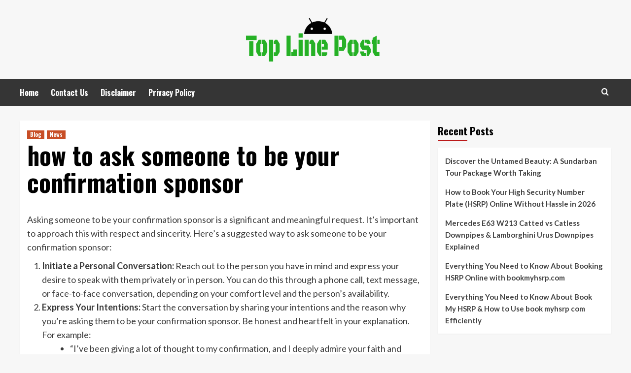

--- FILE ---
content_type: text/html; charset=UTF-8
request_url: https://toplinepost.com/how-to-ask-someone-to-be-your-confirmation-sponsor/
body_size: 15502
content:
<!doctype html>
<html dir="ltr" lang="en-GB" prefix="og: https://ogp.me/ns#">
<head>
    <meta charset="UTF-8">
    <meta name="viewport" content="width=device-width, initial-scale=1">
    <link rel="profile" href="http://gmpg.org/xfn/11">

    <title>how to ask someone to be your confirmation sponsor - Top line Post</title>
	<style>img:is([sizes="auto" i], [sizes^="auto," i]) { contain-intrinsic-size: 3000px 1500px }</style>
	
		<!-- All in One SEO 4.8.7.2 - aioseo.com -->
	<meta name="description" content="Asking someone to be your confirmation sponsor is a significant and meaningful request. It&#039;s important to approach this with respect and sincerity. Here&#039;s a suggested way to ask someone to be your confirmation sponsor: Initiate a Personal Conversation: Reach out to the person you have in mind and express your desire to speak with them" />
	<meta name="robots" content="max-image-preview:large" />
	<meta name="author" content="Admin"/>
	<link rel="canonical" href="https://toplinepost.com/how-to-ask-someone-to-be-your-confirmation-sponsor/" />
	<meta name="generator" content="All in One SEO (AIOSEO) 4.8.7.2" />

		<meta name="google-site-verification" content="9eZffEN1xsfQQObtenCOH_69Bzp76LtFw84D47MPvUY" />
		<meta property="og:locale" content="en_GB" />
		<meta property="og:site_name" content="Top line Post - Tech news, reviews and analysis of computing, enterprise IT, cybersecurity, mobile technology, cloud computing, tech industry trends" />
		<meta property="og:type" content="article" />
		<meta property="og:title" content="how to ask someone to be your confirmation sponsor - Top line Post" />
		<meta property="og:description" content="Asking someone to be your confirmation sponsor is a significant and meaningful request. It&#039;s important to approach this with respect and sincerity. Here&#039;s a suggested way to ask someone to be your confirmation sponsor: Initiate a Personal Conversation: Reach out to the person you have in mind and express your desire to speak with them" />
		<meta property="og:url" content="https://toplinepost.com/how-to-ask-someone-to-be-your-confirmation-sponsor/" />
		<meta property="og:image" content="https://toplinepost.com/wp-content/uploads/2023/08/top.png" />
		<meta property="og:image:secure_url" content="https://toplinepost.com/wp-content/uploads/2023/08/top.png" />
		<meta property="article:published_time" content="2023-08-04T11:15:00+00:00" />
		<meta property="article:modified_time" content="2023-09-24T11:37:29+00:00" />
		<meta name="twitter:card" content="summary_large_image" />
		<meta name="twitter:title" content="how to ask someone to be your confirmation sponsor - Top line Post" />
		<meta name="twitter:description" content="Asking someone to be your confirmation sponsor is a significant and meaningful request. It&#039;s important to approach this with respect and sincerity. Here&#039;s a suggested way to ask someone to be your confirmation sponsor: Initiate a Personal Conversation: Reach out to the person you have in mind and express your desire to speak with them" />
		<meta name="twitter:image" content="https://toplinepost.com/wp-content/uploads/2023/08/top.png" />
		<script type="application/ld+json" class="aioseo-schema">
			{"@context":"https:\/\/schema.org","@graph":[{"@type":"BlogPosting","@id":"https:\/\/toplinepost.com\/how-to-ask-someone-to-be-your-confirmation-sponsor\/#blogposting","name":"how to ask someone to be your confirmation sponsor - Top line Post","headline":"how to ask someone to be your confirmation sponsor","author":{"@id":"https:\/\/toplinepost.com\/author\/toplinepost-com\/#author"},"publisher":{"@id":"https:\/\/toplinepost.com\/#organization"},"image":{"@type":"ImageObject","url":"https:\/\/toplinepost.com\/wp-content\/uploads\/2023\/08\/top.png","@id":"https:\/\/toplinepost.com\/#articleImage","width":300,"height":100},"datePublished":"2023-08-04T12:15:00+01:00","dateModified":"2023-09-24T12:37:29+01:00","inLanguage":"en-GB","mainEntityOfPage":{"@id":"https:\/\/toplinepost.com\/how-to-ask-someone-to-be-your-confirmation-sponsor\/#webpage"},"isPartOf":{"@id":"https:\/\/toplinepost.com\/how-to-ask-someone-to-be-your-confirmation-sponsor\/#webpage"},"articleSection":"Blog, News, how to ask someone to be your confirmation sponsor"},{"@type":"BreadcrumbList","@id":"https:\/\/toplinepost.com\/how-to-ask-someone-to-be-your-confirmation-sponsor\/#breadcrumblist","itemListElement":[{"@type":"ListItem","@id":"https:\/\/toplinepost.com#listItem","position":1,"name":"Home","item":"https:\/\/toplinepost.com","nextItem":{"@type":"ListItem","@id":"https:\/\/toplinepost.com\/category\/blog\/#listItem","name":"Blog"}},{"@type":"ListItem","@id":"https:\/\/toplinepost.com\/category\/blog\/#listItem","position":2,"name":"Blog","item":"https:\/\/toplinepost.com\/category\/blog\/","nextItem":{"@type":"ListItem","@id":"https:\/\/toplinepost.com\/how-to-ask-someone-to-be-your-confirmation-sponsor\/#listItem","name":"how to ask someone to be your confirmation sponsor"},"previousItem":{"@type":"ListItem","@id":"https:\/\/toplinepost.com#listItem","name":"Home"}},{"@type":"ListItem","@id":"https:\/\/toplinepost.com\/how-to-ask-someone-to-be-your-confirmation-sponsor\/#listItem","position":3,"name":"how to ask someone to be your confirmation sponsor","previousItem":{"@type":"ListItem","@id":"https:\/\/toplinepost.com\/category\/blog\/#listItem","name":"Blog"}}]},{"@type":"Organization","@id":"https:\/\/toplinepost.com\/#organization","name":"toplinepost.com","description":"Tech news, reviews and analysis of computing, enterprise IT, cybersecurity, mobile technology, cloud computing, tech industry trends","url":"https:\/\/toplinepost.com\/","logo":{"@type":"ImageObject","url":"https:\/\/toplinepost.com\/wp-content\/uploads\/2023\/08\/top.png","@id":"https:\/\/toplinepost.com\/how-to-ask-someone-to-be-your-confirmation-sponsor\/#organizationLogo","width":300,"height":100},"image":{"@id":"https:\/\/toplinepost.com\/how-to-ask-someone-to-be-your-confirmation-sponsor\/#organizationLogo"}},{"@type":"Person","@id":"https:\/\/toplinepost.com\/author\/toplinepost-com\/#author","url":"https:\/\/toplinepost.com\/author\/toplinepost-com\/","name":"Admin","image":{"@type":"ImageObject","@id":"https:\/\/toplinepost.com\/how-to-ask-someone-to-be-your-confirmation-sponsor\/#authorImage","url":"https:\/\/secure.gravatar.com\/avatar\/7246a26c66519384d99cd4ad89b025b3143d82bf4d56ab6b5913976fd281cc1b?s=96&d=mm&r=g","width":96,"height":96,"caption":"Admin"}},{"@type":"WebPage","@id":"https:\/\/toplinepost.com\/how-to-ask-someone-to-be-your-confirmation-sponsor\/#webpage","url":"https:\/\/toplinepost.com\/how-to-ask-someone-to-be-your-confirmation-sponsor\/","name":"how to ask someone to be your confirmation sponsor - Top line Post","description":"Asking someone to be your confirmation sponsor is a significant and meaningful request. It's important to approach this with respect and sincerity. Here's a suggested way to ask someone to be your confirmation sponsor: Initiate a Personal Conversation: Reach out to the person you have in mind and express your desire to speak with them","inLanguage":"en-GB","isPartOf":{"@id":"https:\/\/toplinepost.com\/#website"},"breadcrumb":{"@id":"https:\/\/toplinepost.com\/how-to-ask-someone-to-be-your-confirmation-sponsor\/#breadcrumblist"},"author":{"@id":"https:\/\/toplinepost.com\/author\/toplinepost-com\/#author"},"creator":{"@id":"https:\/\/toplinepost.com\/author\/toplinepost-com\/#author"},"datePublished":"2023-08-04T12:15:00+01:00","dateModified":"2023-09-24T12:37:29+01:00"},{"@type":"WebSite","@id":"https:\/\/toplinepost.com\/#website","url":"https:\/\/toplinepost.com\/","name":"toplinepost.com","description":"Tech news, reviews and analysis of computing, enterprise IT, cybersecurity, mobile technology, cloud computing, tech industry trends","inLanguage":"en-GB","publisher":{"@id":"https:\/\/toplinepost.com\/#organization"}}]}
		</script>
		<!-- All in One SEO -->

<link rel='dns-prefetch' href='//fonts.googleapis.com' />
<link rel="alternate" type="application/rss+xml" title="Top line Post &raquo; Feed" href="https://toplinepost.com/feed/" />
<link rel="alternate" type="application/rss+xml" title="Top line Post &raquo; Comments Feed" href="https://toplinepost.com/comments/feed/" />
<link rel="alternate" type="application/rss+xml" title="Top line Post &raquo; how to ask someone to be your confirmation sponsor Comments Feed" href="https://toplinepost.com/how-to-ask-someone-to-be-your-confirmation-sponsor/feed/" />
<script type="text/javascript">
/* <![CDATA[ */
window._wpemojiSettings = {"baseUrl":"https:\/\/s.w.org\/images\/core\/emoji\/16.0.1\/72x72\/","ext":".png","svgUrl":"https:\/\/s.w.org\/images\/core\/emoji\/16.0.1\/svg\/","svgExt":".svg","source":{"concatemoji":"https:\/\/toplinepost.com\/wp-includes\/js\/wp-emoji-release.min.js?ver=6.8.3"}};
/*! This file is auto-generated */
!function(s,n){var o,i,e;function c(e){try{var t={supportTests:e,timestamp:(new Date).valueOf()};sessionStorage.setItem(o,JSON.stringify(t))}catch(e){}}function p(e,t,n){e.clearRect(0,0,e.canvas.width,e.canvas.height),e.fillText(t,0,0);var t=new Uint32Array(e.getImageData(0,0,e.canvas.width,e.canvas.height).data),a=(e.clearRect(0,0,e.canvas.width,e.canvas.height),e.fillText(n,0,0),new Uint32Array(e.getImageData(0,0,e.canvas.width,e.canvas.height).data));return t.every(function(e,t){return e===a[t]})}function u(e,t){e.clearRect(0,0,e.canvas.width,e.canvas.height),e.fillText(t,0,0);for(var n=e.getImageData(16,16,1,1),a=0;a<n.data.length;a++)if(0!==n.data[a])return!1;return!0}function f(e,t,n,a){switch(t){case"flag":return n(e,"\ud83c\udff3\ufe0f\u200d\u26a7\ufe0f","\ud83c\udff3\ufe0f\u200b\u26a7\ufe0f")?!1:!n(e,"\ud83c\udde8\ud83c\uddf6","\ud83c\udde8\u200b\ud83c\uddf6")&&!n(e,"\ud83c\udff4\udb40\udc67\udb40\udc62\udb40\udc65\udb40\udc6e\udb40\udc67\udb40\udc7f","\ud83c\udff4\u200b\udb40\udc67\u200b\udb40\udc62\u200b\udb40\udc65\u200b\udb40\udc6e\u200b\udb40\udc67\u200b\udb40\udc7f");case"emoji":return!a(e,"\ud83e\udedf")}return!1}function g(e,t,n,a){var r="undefined"!=typeof WorkerGlobalScope&&self instanceof WorkerGlobalScope?new OffscreenCanvas(300,150):s.createElement("canvas"),o=r.getContext("2d",{willReadFrequently:!0}),i=(o.textBaseline="top",o.font="600 32px Arial",{});return e.forEach(function(e){i[e]=t(o,e,n,a)}),i}function t(e){var t=s.createElement("script");t.src=e,t.defer=!0,s.head.appendChild(t)}"undefined"!=typeof Promise&&(o="wpEmojiSettingsSupports",i=["flag","emoji"],n.supports={everything:!0,everythingExceptFlag:!0},e=new Promise(function(e){s.addEventListener("DOMContentLoaded",e,{once:!0})}),new Promise(function(t){var n=function(){try{var e=JSON.parse(sessionStorage.getItem(o));if("object"==typeof e&&"number"==typeof e.timestamp&&(new Date).valueOf()<e.timestamp+604800&&"object"==typeof e.supportTests)return e.supportTests}catch(e){}return null}();if(!n){if("undefined"!=typeof Worker&&"undefined"!=typeof OffscreenCanvas&&"undefined"!=typeof URL&&URL.createObjectURL&&"undefined"!=typeof Blob)try{var e="postMessage("+g.toString()+"("+[JSON.stringify(i),f.toString(),p.toString(),u.toString()].join(",")+"));",a=new Blob([e],{type:"text/javascript"}),r=new Worker(URL.createObjectURL(a),{name:"wpTestEmojiSupports"});return void(r.onmessage=function(e){c(n=e.data),r.terminate(),t(n)})}catch(e){}c(n=g(i,f,p,u))}t(n)}).then(function(e){for(var t in e)n.supports[t]=e[t],n.supports.everything=n.supports.everything&&n.supports[t],"flag"!==t&&(n.supports.everythingExceptFlag=n.supports.everythingExceptFlag&&n.supports[t]);n.supports.everythingExceptFlag=n.supports.everythingExceptFlag&&!n.supports.flag,n.DOMReady=!1,n.readyCallback=function(){n.DOMReady=!0}}).then(function(){return e}).then(function(){var e;n.supports.everything||(n.readyCallback(),(e=n.source||{}).concatemoji?t(e.concatemoji):e.wpemoji&&e.twemoji&&(t(e.twemoji),t(e.wpemoji)))}))}((window,document),window._wpemojiSettings);
/* ]]> */
</script>

<style id='wp-emoji-styles-inline-css' type='text/css'>

	img.wp-smiley, img.emoji {
		display: inline !important;
		border: none !important;
		box-shadow: none !important;
		height: 1em !important;
		width: 1em !important;
		margin: 0 0.07em !important;
		vertical-align: -0.1em !important;
		background: none !important;
		padding: 0 !important;
	}
</style>
<link rel='stylesheet' id='wp-block-library-css' href='https://toplinepost.com/wp-includes/css/dist/block-library/style.min.css?ver=6.8.3' type='text/css' media='all' />
<style id='wp-block-library-theme-inline-css' type='text/css'>
.wp-block-audio :where(figcaption){color:#555;font-size:13px;text-align:center}.is-dark-theme .wp-block-audio :where(figcaption){color:#ffffffa6}.wp-block-audio{margin:0 0 1em}.wp-block-code{border:1px solid #ccc;border-radius:4px;font-family:Menlo,Consolas,monaco,monospace;padding:.8em 1em}.wp-block-embed :where(figcaption){color:#555;font-size:13px;text-align:center}.is-dark-theme .wp-block-embed :where(figcaption){color:#ffffffa6}.wp-block-embed{margin:0 0 1em}.blocks-gallery-caption{color:#555;font-size:13px;text-align:center}.is-dark-theme .blocks-gallery-caption{color:#ffffffa6}:root :where(.wp-block-image figcaption){color:#555;font-size:13px;text-align:center}.is-dark-theme :root :where(.wp-block-image figcaption){color:#ffffffa6}.wp-block-image{margin:0 0 1em}.wp-block-pullquote{border-bottom:4px solid;border-top:4px solid;color:currentColor;margin-bottom:1.75em}.wp-block-pullquote cite,.wp-block-pullquote footer,.wp-block-pullquote__citation{color:currentColor;font-size:.8125em;font-style:normal;text-transform:uppercase}.wp-block-quote{border-left:.25em solid;margin:0 0 1.75em;padding-left:1em}.wp-block-quote cite,.wp-block-quote footer{color:currentColor;font-size:.8125em;font-style:normal;position:relative}.wp-block-quote:where(.has-text-align-right){border-left:none;border-right:.25em solid;padding-left:0;padding-right:1em}.wp-block-quote:where(.has-text-align-center){border:none;padding-left:0}.wp-block-quote.is-large,.wp-block-quote.is-style-large,.wp-block-quote:where(.is-style-plain){border:none}.wp-block-search .wp-block-search__label{font-weight:700}.wp-block-search__button{border:1px solid #ccc;padding:.375em .625em}:where(.wp-block-group.has-background){padding:1.25em 2.375em}.wp-block-separator.has-css-opacity{opacity:.4}.wp-block-separator{border:none;border-bottom:2px solid;margin-left:auto;margin-right:auto}.wp-block-separator.has-alpha-channel-opacity{opacity:1}.wp-block-separator:not(.is-style-wide):not(.is-style-dots){width:100px}.wp-block-separator.has-background:not(.is-style-dots){border-bottom:none;height:1px}.wp-block-separator.has-background:not(.is-style-wide):not(.is-style-dots){height:2px}.wp-block-table{margin:0 0 1em}.wp-block-table td,.wp-block-table th{word-break:normal}.wp-block-table :where(figcaption){color:#555;font-size:13px;text-align:center}.is-dark-theme .wp-block-table :where(figcaption){color:#ffffffa6}.wp-block-video :where(figcaption){color:#555;font-size:13px;text-align:center}.is-dark-theme .wp-block-video :where(figcaption){color:#ffffffa6}.wp-block-video{margin:0 0 1em}:root :where(.wp-block-template-part.has-background){margin-bottom:0;margin-top:0;padding:1.25em 2.375em}
</style>
<style id='classic-theme-styles-inline-css' type='text/css'>
/*! This file is auto-generated */
.wp-block-button__link{color:#fff;background-color:#32373c;border-radius:9999px;box-shadow:none;text-decoration:none;padding:calc(.667em + 2px) calc(1.333em + 2px);font-size:1.125em}.wp-block-file__button{background:#32373c;color:#fff;text-decoration:none}
</style>
<style id='global-styles-inline-css' type='text/css'>
:root{--wp--preset--aspect-ratio--square: 1;--wp--preset--aspect-ratio--4-3: 4/3;--wp--preset--aspect-ratio--3-4: 3/4;--wp--preset--aspect-ratio--3-2: 3/2;--wp--preset--aspect-ratio--2-3: 2/3;--wp--preset--aspect-ratio--16-9: 16/9;--wp--preset--aspect-ratio--9-16: 9/16;--wp--preset--color--black: #000000;--wp--preset--color--cyan-bluish-gray: #abb8c3;--wp--preset--color--white: #ffffff;--wp--preset--color--pale-pink: #f78da7;--wp--preset--color--vivid-red: #cf2e2e;--wp--preset--color--luminous-vivid-orange: #ff6900;--wp--preset--color--luminous-vivid-amber: #fcb900;--wp--preset--color--light-green-cyan: #7bdcb5;--wp--preset--color--vivid-green-cyan: #00d084;--wp--preset--color--pale-cyan-blue: #8ed1fc;--wp--preset--color--vivid-cyan-blue: #0693e3;--wp--preset--color--vivid-purple: #9b51e0;--wp--preset--gradient--vivid-cyan-blue-to-vivid-purple: linear-gradient(135deg,rgba(6,147,227,1) 0%,rgb(155,81,224) 100%);--wp--preset--gradient--light-green-cyan-to-vivid-green-cyan: linear-gradient(135deg,rgb(122,220,180) 0%,rgb(0,208,130) 100%);--wp--preset--gradient--luminous-vivid-amber-to-luminous-vivid-orange: linear-gradient(135deg,rgba(252,185,0,1) 0%,rgba(255,105,0,1) 100%);--wp--preset--gradient--luminous-vivid-orange-to-vivid-red: linear-gradient(135deg,rgba(255,105,0,1) 0%,rgb(207,46,46) 100%);--wp--preset--gradient--very-light-gray-to-cyan-bluish-gray: linear-gradient(135deg,rgb(238,238,238) 0%,rgb(169,184,195) 100%);--wp--preset--gradient--cool-to-warm-spectrum: linear-gradient(135deg,rgb(74,234,220) 0%,rgb(151,120,209) 20%,rgb(207,42,186) 40%,rgb(238,44,130) 60%,rgb(251,105,98) 80%,rgb(254,248,76) 100%);--wp--preset--gradient--blush-light-purple: linear-gradient(135deg,rgb(255,206,236) 0%,rgb(152,150,240) 100%);--wp--preset--gradient--blush-bordeaux: linear-gradient(135deg,rgb(254,205,165) 0%,rgb(254,45,45) 50%,rgb(107,0,62) 100%);--wp--preset--gradient--luminous-dusk: linear-gradient(135deg,rgb(255,203,112) 0%,rgb(199,81,192) 50%,rgb(65,88,208) 100%);--wp--preset--gradient--pale-ocean: linear-gradient(135deg,rgb(255,245,203) 0%,rgb(182,227,212) 50%,rgb(51,167,181) 100%);--wp--preset--gradient--electric-grass: linear-gradient(135deg,rgb(202,248,128) 0%,rgb(113,206,126) 100%);--wp--preset--gradient--midnight: linear-gradient(135deg,rgb(2,3,129) 0%,rgb(40,116,252) 100%);--wp--preset--font-size--small: 13px;--wp--preset--font-size--medium: 20px;--wp--preset--font-size--large: 36px;--wp--preset--font-size--x-large: 42px;--wp--preset--spacing--20: 0.44rem;--wp--preset--spacing--30: 0.67rem;--wp--preset--spacing--40: 1rem;--wp--preset--spacing--50: 1.5rem;--wp--preset--spacing--60: 2.25rem;--wp--preset--spacing--70: 3.38rem;--wp--preset--spacing--80: 5.06rem;--wp--preset--shadow--natural: 6px 6px 9px rgba(0, 0, 0, 0.2);--wp--preset--shadow--deep: 12px 12px 50px rgba(0, 0, 0, 0.4);--wp--preset--shadow--sharp: 6px 6px 0px rgba(0, 0, 0, 0.2);--wp--preset--shadow--outlined: 6px 6px 0px -3px rgba(255, 255, 255, 1), 6px 6px rgba(0, 0, 0, 1);--wp--preset--shadow--crisp: 6px 6px 0px rgba(0, 0, 0, 1);}:root :where(.is-layout-flow) > :first-child{margin-block-start: 0;}:root :where(.is-layout-flow) > :last-child{margin-block-end: 0;}:root :where(.is-layout-flow) > *{margin-block-start: 24px;margin-block-end: 0;}:root :where(.is-layout-constrained) > :first-child{margin-block-start: 0;}:root :where(.is-layout-constrained) > :last-child{margin-block-end: 0;}:root :where(.is-layout-constrained) > *{margin-block-start: 24px;margin-block-end: 0;}:root :where(.is-layout-flex){gap: 24px;}:root :where(.is-layout-grid){gap: 24px;}body .is-layout-flex{display: flex;}.is-layout-flex{flex-wrap: wrap;align-items: center;}.is-layout-flex > :is(*, div){margin: 0;}body .is-layout-grid{display: grid;}.is-layout-grid > :is(*, div){margin: 0;}.has-black-color{color: var(--wp--preset--color--black) !important;}.has-cyan-bluish-gray-color{color: var(--wp--preset--color--cyan-bluish-gray) !important;}.has-white-color{color: var(--wp--preset--color--white) !important;}.has-pale-pink-color{color: var(--wp--preset--color--pale-pink) !important;}.has-vivid-red-color{color: var(--wp--preset--color--vivid-red) !important;}.has-luminous-vivid-orange-color{color: var(--wp--preset--color--luminous-vivid-orange) !important;}.has-luminous-vivid-amber-color{color: var(--wp--preset--color--luminous-vivid-amber) !important;}.has-light-green-cyan-color{color: var(--wp--preset--color--light-green-cyan) !important;}.has-vivid-green-cyan-color{color: var(--wp--preset--color--vivid-green-cyan) !important;}.has-pale-cyan-blue-color{color: var(--wp--preset--color--pale-cyan-blue) !important;}.has-vivid-cyan-blue-color{color: var(--wp--preset--color--vivid-cyan-blue) !important;}.has-vivid-purple-color{color: var(--wp--preset--color--vivid-purple) !important;}.has-black-background-color{background-color: var(--wp--preset--color--black) !important;}.has-cyan-bluish-gray-background-color{background-color: var(--wp--preset--color--cyan-bluish-gray) !important;}.has-white-background-color{background-color: var(--wp--preset--color--white) !important;}.has-pale-pink-background-color{background-color: var(--wp--preset--color--pale-pink) !important;}.has-vivid-red-background-color{background-color: var(--wp--preset--color--vivid-red) !important;}.has-luminous-vivid-orange-background-color{background-color: var(--wp--preset--color--luminous-vivid-orange) !important;}.has-luminous-vivid-amber-background-color{background-color: var(--wp--preset--color--luminous-vivid-amber) !important;}.has-light-green-cyan-background-color{background-color: var(--wp--preset--color--light-green-cyan) !important;}.has-vivid-green-cyan-background-color{background-color: var(--wp--preset--color--vivid-green-cyan) !important;}.has-pale-cyan-blue-background-color{background-color: var(--wp--preset--color--pale-cyan-blue) !important;}.has-vivid-cyan-blue-background-color{background-color: var(--wp--preset--color--vivid-cyan-blue) !important;}.has-vivid-purple-background-color{background-color: var(--wp--preset--color--vivid-purple) !important;}.has-black-border-color{border-color: var(--wp--preset--color--black) !important;}.has-cyan-bluish-gray-border-color{border-color: var(--wp--preset--color--cyan-bluish-gray) !important;}.has-white-border-color{border-color: var(--wp--preset--color--white) !important;}.has-pale-pink-border-color{border-color: var(--wp--preset--color--pale-pink) !important;}.has-vivid-red-border-color{border-color: var(--wp--preset--color--vivid-red) !important;}.has-luminous-vivid-orange-border-color{border-color: var(--wp--preset--color--luminous-vivid-orange) !important;}.has-luminous-vivid-amber-border-color{border-color: var(--wp--preset--color--luminous-vivid-amber) !important;}.has-light-green-cyan-border-color{border-color: var(--wp--preset--color--light-green-cyan) !important;}.has-vivid-green-cyan-border-color{border-color: var(--wp--preset--color--vivid-green-cyan) !important;}.has-pale-cyan-blue-border-color{border-color: var(--wp--preset--color--pale-cyan-blue) !important;}.has-vivid-cyan-blue-border-color{border-color: var(--wp--preset--color--vivid-cyan-blue) !important;}.has-vivid-purple-border-color{border-color: var(--wp--preset--color--vivid-purple) !important;}.has-vivid-cyan-blue-to-vivid-purple-gradient-background{background: var(--wp--preset--gradient--vivid-cyan-blue-to-vivid-purple) !important;}.has-light-green-cyan-to-vivid-green-cyan-gradient-background{background: var(--wp--preset--gradient--light-green-cyan-to-vivid-green-cyan) !important;}.has-luminous-vivid-amber-to-luminous-vivid-orange-gradient-background{background: var(--wp--preset--gradient--luminous-vivid-amber-to-luminous-vivid-orange) !important;}.has-luminous-vivid-orange-to-vivid-red-gradient-background{background: var(--wp--preset--gradient--luminous-vivid-orange-to-vivid-red) !important;}.has-very-light-gray-to-cyan-bluish-gray-gradient-background{background: var(--wp--preset--gradient--very-light-gray-to-cyan-bluish-gray) !important;}.has-cool-to-warm-spectrum-gradient-background{background: var(--wp--preset--gradient--cool-to-warm-spectrum) !important;}.has-blush-light-purple-gradient-background{background: var(--wp--preset--gradient--blush-light-purple) !important;}.has-blush-bordeaux-gradient-background{background: var(--wp--preset--gradient--blush-bordeaux) !important;}.has-luminous-dusk-gradient-background{background: var(--wp--preset--gradient--luminous-dusk) !important;}.has-pale-ocean-gradient-background{background: var(--wp--preset--gradient--pale-ocean) !important;}.has-electric-grass-gradient-background{background: var(--wp--preset--gradient--electric-grass) !important;}.has-midnight-gradient-background{background: var(--wp--preset--gradient--midnight) !important;}.has-small-font-size{font-size: var(--wp--preset--font-size--small) !important;}.has-medium-font-size{font-size: var(--wp--preset--font-size--medium) !important;}.has-large-font-size{font-size: var(--wp--preset--font-size--large) !important;}.has-x-large-font-size{font-size: var(--wp--preset--font-size--x-large) !important;}
:root :where(.wp-block-pullquote){font-size: 1.5em;line-height: 1.6;}
</style>
<link rel='stylesheet' id='hardnews-google-fonts-css' href='https://fonts.googleapis.com/css?family=Oswald:300,400,700' type='text/css' media='all' />
<link rel='stylesheet' id='bootstrap-css' href='https://toplinepost.com/wp-content/themes/covernews/assets/bootstrap/css/bootstrap.min.css?ver=6.8.3' type='text/css' media='all' />
<link rel='stylesheet' id='covernews-style-css' href='https://toplinepost.com/wp-content/themes/covernews/style.css?ver=6.8.3' type='text/css' media='all' />
<link rel='stylesheet' id='hardnews-css' href='https://toplinepost.com/wp-content/themes/hardnews/style.css?ver=2.0.0' type='text/css' media='all' />
<link rel='stylesheet' id='covernews-icons-css' href='https://toplinepost.com/wp-content/themes/covernews/assets/icons/style.css?ver=6.8.3' type='text/css' media='all' />
<link rel='stylesheet' id='covernews-google-fonts-css' href='https://fonts.googleapis.com/css?family=Source%20Sans%20Pro:400,700|Lato:400,700&#038;subset=latin,latin-ext' type='text/css' media='all' />
<script type="text/javascript" src="https://toplinepost.com/wp-includes/js/jquery/jquery.min.js?ver=3.7.1" id="jquery-core-js"></script>
<script type="text/javascript" src="https://toplinepost.com/wp-includes/js/jquery/jquery-migrate.min.js?ver=3.4.1" id="jquery-migrate-js"></script>
<link rel="https://api.w.org/" href="https://toplinepost.com/wp-json/" /><link rel="alternate" title="JSON" type="application/json" href="https://toplinepost.com/wp-json/wp/v2/posts/158" /><link rel="EditURI" type="application/rsd+xml" title="RSD" href="https://toplinepost.com/xmlrpc.php?rsd" />
<meta name="generator" content="WordPress 6.8.3" />
<link rel='shortlink' href='https://toplinepost.com/?p=158' />
<link rel="alternate" title="oEmbed (JSON)" type="application/json+oembed" href="https://toplinepost.com/wp-json/oembed/1.0/embed?url=https%3A%2F%2Ftoplinepost.com%2Fhow-to-ask-someone-to-be-your-confirmation-sponsor%2F" />
<link rel="alternate" title="oEmbed (XML)" type="text/xml+oembed" href="https://toplinepost.com/wp-json/oembed/1.0/embed?url=https%3A%2F%2Ftoplinepost.com%2Fhow-to-ask-someone-to-be-your-confirmation-sponsor%2F&#038;format=xml" />
<link rel="pingback" href="https://toplinepost.com/xmlrpc.php">        <style type="text/css">
                        .site-title,
            .site-description {
                position: absolute;
                clip: rect(1px, 1px, 1px, 1px);
                display: none;
            }

                    @media (min-width: 768px){
            .elementor-default .elementor-section.elementor-section-full_width > .elementor-container,
            .elementor-page .elementor-section.elementor-section-full_width > .elementor-container,
            .elementor-default .elementor-section.elementor-section-boxed > .elementor-container,
            .elementor-page .elementor-section.elementor-section-boxed > .elementor-container {
                max-width: 730px;
            }
        }
        @media (min-width: 992px){
            .elementor-default .elementor-section.elementor-section-full_width > .elementor-container,
            .elementor-page .elementor-section.elementor-section-full_width > .elementor-container,
            .elementor-default .elementor-section.elementor-section-boxed > .elementor-container,
            .elementor-page .elementor-section.elementor-section-boxed > .elementor-container {
                max-width: 950px;
            }
        }
        @media only screen and (min-width: 1401px){
            .elementor-default .elementor-section.elementor-section-full_width > .elementor-container,
            .elementor-page .elementor-section.elementor-section-full_width > .elementor-container,
            .elementor-default .elementor-section.elementor-section-boxed > .elementor-container,
            .elementor-page .elementor-section.elementor-section-boxed > .elementor-container {
                max-width: 1180px;
            }
        }
        @media only screen and (min-width: 1200px) and (max-width: 1400px){
            .elementor-default .elementor-section.elementor-section-full_width > .elementor-container,
            .elementor-page .elementor-section.elementor-section-full_width > .elementor-container,
            .elementor-default .elementor-section.elementor-section-boxed > .elementor-container,
            .elementor-page .elementor-section.elementor-section-boxed > .elementor-container {
                max-width: 1160px;
            }
        }
        @media (min-width: 1680px){            
            .elementor-default .elementor-section.elementor-section-full_width > .elementor-container,
            .elementor-page .elementor-section.elementor-section-full_width > .elementor-container,
            .elementor-default .elementor-section.elementor-section-boxed > .elementor-container,
            .elementor-page .elementor-section.elementor-section-boxed > .elementor-container {
                max-width: 1580px;
            }
        }
        
        .align-content-left .elementor-section-stretched,
        .align-content-right .elementor-section-stretched {
            max-width: 100%;
            left: 0 !important;
        }


        </style>
        <link rel="icon" href="https://toplinepost.com/wp-content/uploads/2023/08/android-icon-150x150.png" sizes="32x32" />
<link rel="icon" href="https://toplinepost.com/wp-content/uploads/2023/08/android-icon.png" sizes="192x192" />
<link rel="apple-touch-icon" href="https://toplinepost.com/wp-content/uploads/2023/08/android-icon.png" />
<meta name="msapplication-TileImage" content="https://toplinepost.com/wp-content/uploads/2023/08/android-icon.png" />
</head>

<body class="wp-singular post-template-default single single-post postid-158 single-format-standard wp-custom-logo wp-embed-responsive wp-theme-covernews wp-child-theme-hardnews default-content-layout aft-sticky-sidebar default aft-main-banner-slider-editors-picks-trending single-content-mode-default header-image-default align-content-left aft-and">


<div id="page" class="site">
    <a class="skip-link screen-reader-text" href="#content">Skip to content</a>

<div class="header-layout-3">
<header id="masthead" class="site-header">
        <div class="masthead-banner " data-background="">
        <div class="container">
            <div class="row">
                <div class="col-md-12">
                    <div class="site-branding">
                        <a href="https://toplinepost.com/" class="custom-logo-link" rel="home"><img width="300" height="100" src="https://toplinepost.com/wp-content/uploads/2023/08/top.png" class="custom-logo" alt="Top line Post" decoding="async" /></a>                            <p class="site-title font-family-1">
                                <a href="https://toplinepost.com/"
                                   rel="home">Top line Post</a>
                            </p>
                        
                                                    <p class="site-description">Tech news, reviews and analysis of computing, enterprise IT, cybersecurity, mobile technology, cloud computing, tech industry trends</p>
                                            </div>
                </div>
                <div class="col-md-12">
                                    </div>
            </div>
        </div>
    </div>
    <nav id="site-navigation" class="main-navigation">
        <div class="container">
            <div class="row">
                <div class="kol-12">
                    <div class="navigation-container">



                        <span class="toggle-menu" aria-controls="primary-menu" aria-expanded="false">
                                <span class="screen-reader-text">Primary Menu</span>
                                 <i class="ham"></i>
                        </span>
                        <span class="af-mobile-site-title-wrap">
                            <a href="https://toplinepost.com/" class="custom-logo-link" rel="home"><img width="300" height="100" src="https://toplinepost.com/wp-content/uploads/2023/08/top.png" class="custom-logo" alt="Top line Post" decoding="async" /></a>                            <p class="site-title font-family-1">
                                <a href="https://toplinepost.com/"
                                   rel="home">Top line Post</a>
                            </p>
                        </span>
                        <div class="menu main-menu"><ul id="primary-menu" class="menu"><li id="menu-item-53" class="menu-item menu-item-type-custom menu-item-object-custom menu-item-home menu-item-53"><a href="http://toplinepost.com/">Home</a></li>
<li id="menu-item-54" class="menu-item menu-item-type-post_type menu-item-object-page menu-item-54"><a href="https://toplinepost.com/contact-us/">Contact Us</a></li>
<li id="menu-item-55" class="menu-item menu-item-type-post_type menu-item-object-page menu-item-55"><a href="https://toplinepost.com/disclaimer/">Disclaimer</a></li>
<li id="menu-item-56" class="menu-item menu-item-type-post_type menu-item-object-page menu-item-56"><a href="https://toplinepost.com/privacy-policy/">Privacy Policy</a></li>
</ul></div>
                        <div class="cart-search">

                            <div class="af-search-wrap">
                                <div class="search-overlay">
                                    <a href="#" title="Search" class="search-icon">
                                        <i class="fa fa-search"></i>
                                    </a>
                                    <div class="af-search-form">
                                        <form role="search" method="get" class="search-form" action="https://toplinepost.com/">
				<label>
					<span class="screen-reader-text">Search for:</span>
					<input type="search" class="search-field" placeholder="Search &hellip;" value="" name="s" />
				</label>
				<input type="submit" class="search-submit" value="Search" />
			</form>                                    </div>
                                </div>
                            </div>
                        </div>


                    </div>
                </div>
            </div>
        </div>
    </nav>
</header>


</div>



    <div id="content" class="container">
        <div class="section-block-upper row">
                <div id="primary" class="content-area">
                    <main id="main" class="site-main">

                                                    <article id="post-158" class="af-single-article post-158 post type-post status-publish format-standard hentry category-blog category-news tag-how-to-ask-someone-to-be-your-confirmation-sponsor">
                                <div class="entry-content-wrap">
                                    <header class="entry-header">

    <div class="header-details-wrapper">
        <div class="entry-header-details">
                            <div class="figure-categories figure-categories-bg">
                                        <ul class="cat-links"><li class="meta-category">
                             <a class="covernews-categories category-color-1" href="https://toplinepost.com/category/blog/" alt="View all posts in Blog"> 
                                 Blog
                             </a>
                        </li><li class="meta-category">
                             <a class="covernews-categories category-color-1" href="https://toplinepost.com/category/news/" alt="View all posts in News"> 
                                 News
                             </a>
                        </li></ul>                </div>
                        <h1 class="entry-title">how to ask someone to be your confirmation sponsor</h1>
            
                
        <span class="author-links">
           
                                     </span>
                        

                    </div>
    </div>

        <div class="aft-post-thumbnail-wrapper">    
            </div>
    </header><!-- .entry-header -->                                    

    <div class="entry-content">
        
<p>Asking someone to be your confirmation sponsor is a significant and meaningful request. It&#8217;s important to approach this with respect and sincerity. Here&#8217;s a suggested way to ask someone to be your confirmation sponsor:</p>



<ol class="wp-block-list">
<li><strong>Initiate a Personal Conversation:</strong> Reach out to the person you have in mind and express your desire to speak with them privately or in person. You can do this through a phone call, text message, or face-to-face conversation, depending on your comfort level and the person&#8217;s availability.</li>



<li><strong>Express Your Intentions:</strong> Start the conversation by sharing your intentions and the reason why you&#8217;re asking them to be your confirmation sponsor. Be honest and heartfelt in your explanation. For example:
<ul class="wp-block-list">
<li>&#8220;I&#8217;ve been giving a lot of thought to my confirmation, and I deeply admire your faith and values. I would be honored if you would consider being my sponsor.&#8221;</li>



<li>&#8220;Your commitment to your faith has been an inspiration to me, and I believe having you as my sponsor would be a blessing.&#8221;</li>
</ul>
</li>



<li><strong>Highlight Their Qualities:</strong> Mention specific qualities or experiences that make this person a suitable sponsor for you. It could be their strong faith, their involvement in the church community, or their guidance and support. For instance:
<ul class="wp-block-list">
<li>&#8220;I&#8217;ve always been impressed by your deep connection to the church and your willingness to help others. I believe you could guide me in my faith journey.&#8221;</li>



<li>&#8220;Your wisdom and experience in matters of faith make you an ideal sponsor for this important step in my life.&#8221;</li>
</ul>
</li>



<li><strong>Ask the Question:</strong> After explaining your reasons, make the formal request. You can say:
<ul class="wp-block-list">
<li>&#8220;So, with all that in mind, would you be willing to be my confirmation sponsor?&#8221;</li>



<li>&#8220;I&#8217;ve thought about it a lot, and I really hope you&#8217;ll agree to be my sponsor. Will you?&#8221;</li>
</ul>
</li>



<li><strong>Allow Time for Consideration:</strong> Give the person some time to think about your request. They may want to reflect on the responsibility and commitment involved. Say something like:
<ul class="wp-block-list">
<li>&#8220;I understand this is a big decision, and I appreciate you taking the time to think about it. Please let me know whenever you&#8217;re ready.&#8221;</li>
</ul>
</li>



<li><strong>Express Gratitude:</strong> Regardless of their response, express your gratitude for their consideration and for being a part of your faith journey. If they agree, express your excitement and thankfulness.</li>
</ol>



<p>Remember to be understanding and respectful of their decision, whether they agree to be your sponsor or not. Confirmation sponsors play a crucial role in your faith journey, so choose someone who you believe will guide and support you in your spiritual growth.</p>
                    <div class="post-item-metadata entry-meta">
                <span class="tags-links">Tags: <a href="https://toplinepost.com/tag/how-to-ask-someone-to-be-your-confirmation-sponsor/" rel="tag">how to ask someone to be your confirmation sponsor</a></span>            </div>
               
        
	<nav class="navigation post-navigation" aria-label="Continue Reading">
		<h2 class="screen-reader-text">Continue Reading</h2>
		<div class="nav-links"><div class="nav-previous"><a href="https://toplinepost.com/how-to-breed-a-rose-dragon/" rel="prev"><span class="em-post-navigation">Previous</span> how to breed a rose dragon</a></div><div class="nav-next"><a href="https://toplinepost.com/how-many-hours-is-6pm-to-11pm/" rel="next"><span class="em-post-navigation">Next</span> how many hours is 6pm to 11pm</a></div></div>
	</nav>            </div><!-- .entry-content -->


                                </div>
                                
<div class="promotionspace enable-promotionspace">
    <div class="em-reated-posts  col-ten">
        <div class="row">
                                <h3 class="related-title">
                        More Stories                    </h3>
                                <div class="row">
                                            <div class="col-sm-4 latest-posts-grid" data-mh="latest-posts-grid">
                            <div class="spotlight-post">
                                <figure class="categorised-article inside-img">
                                    <div class="categorised-article-wrapper">
                                        <div class="data-bg-hover data-bg-categorised read-bg-img">
                                            <a href="https://toplinepost.com/keys-to-social-media-success/">
                                                <img width="300" height="174" src="https://toplinepost.com/wp-content/uploads/2025/02/SocialPanel-300x174.png" class="attachment-medium size-medium wp-post-image" alt="SocialPanel" decoding="async" srcset="https://toplinepost.com/wp-content/uploads/2025/02/SocialPanel-300x174.png 300w, https://toplinepost.com/wp-content/uploads/2025/02/SocialPanel.png 500w" sizes="(max-width: 300px) 100vw, 300px" />                                            </a>
                                        </div>
                                    </div>
                                                                        <div class="figure-categories figure-categories-bg">

                                        <ul class="cat-links"><li class="meta-category">
                             <a class="covernews-categories category-color-1" href="https://toplinepost.com/category/blog/" alt="View all posts in Blog"> 
                                 Blog
                             </a>
                        </li></ul>                                    </div>
                                </figure>

                                <figcaption>

                                    <h3 class="article-title article-title-1">
                                        <a href="https://toplinepost.com/keys-to-social-media-success/">
                                            Keys to Social Media Success                                        </a>
                                    </h3>
                                    <div class="grid-item-metadata">
                                        
        <span class="author-links">
           
                                     </span>
                                            </div>
                                </figcaption>
                            </div>
                        </div>
                                            <div class="col-sm-4 latest-posts-grid" data-mh="latest-posts-grid">
                            <div class="spotlight-post">
                                <figure class="categorised-article inside-img">
                                    <div class="categorised-article-wrapper">
                                        <div class="data-bg-hover data-bg-categorised read-bg-img">
                                            <a href="https://toplinepost.com/raising-awareness-about-baby-gorillas-through-hafezs-journey/">
                                                <img width="300" height="168" src="https://toplinepost.com/wp-content/uploads/2024/12/Baby-Gorillas-300x168.png" class="attachment-medium size-medium wp-post-image" alt="Baby Gorillas" decoding="async" loading="lazy" srcset="https://toplinepost.com/wp-content/uploads/2024/12/Baby-Gorillas-300x168.png 300w, https://toplinepost.com/wp-content/uploads/2024/12/Baby-Gorillas.png 520w" sizes="auto, (max-width: 300px) 100vw, 300px" />                                            </a>
                                        </div>
                                    </div>
                                                                        <div class="figure-categories figure-categories-bg">

                                        <ul class="cat-links"><li class="meta-category">
                             <a class="covernews-categories category-color-1" href="https://toplinepost.com/category/blog/" alt="View all posts in Blog"> 
                                 Blog
                             </a>
                        </li></ul>                                    </div>
                                </figure>

                                <figcaption>

                                    <h3 class="article-title article-title-1">
                                        <a href="https://toplinepost.com/raising-awareness-about-baby-gorillas-through-hafezs-journey/">
                                            Raising Awareness About Baby Gorillas Through Hafez’s Journey                                        </a>
                                    </h3>
                                    <div class="grid-item-metadata">
                                        
        <span class="author-links">
           
                                     </span>
                                            </div>
                                </figcaption>
                            </div>
                        </div>
                                            <div class="col-sm-4 latest-posts-grid" data-mh="latest-posts-grid">
                            <div class="spotlight-post">
                                <figure class="categorised-article inside-img">
                                    <div class="categorised-article-wrapper">
                                        <div class="data-bg-hover data-bg-categorised read-bg-img">
                                            <a href="https://toplinepost.com/book-my-hsrp-number-plate-your-ultimate-guide-to-getting-started/">
                                                <img width="300" height="170" src="https://toplinepost.com/wp-content/uploads/2024/09/book-my-hsrp-number-plate-300x170.png" class="attachment-medium size-medium wp-post-image" alt="book my hsrp number plate" decoding="async" loading="lazy" srcset="https://toplinepost.com/wp-content/uploads/2024/09/book-my-hsrp-number-plate-300x170.png 300w, https://toplinepost.com/wp-content/uploads/2024/09/book-my-hsrp-number-plate.png 511w" sizes="auto, (max-width: 300px) 100vw, 300px" />                                            </a>
                                        </div>
                                    </div>
                                                                        <div class="figure-categories figure-categories-bg">

                                        <ul class="cat-links"><li class="meta-category">
                             <a class="covernews-categories category-color-1" href="https://toplinepost.com/category/blog/" alt="View all posts in Blog"> 
                                 Blog
                             </a>
                        </li><li class="meta-category">
                             <a class="covernews-categories category-color-1" href="https://toplinepost.com/category/services/" alt="View all posts in Services"> 
                                 Services
                             </a>
                        </li></ul>                                    </div>
                                </figure>

                                <figcaption>

                                    <h3 class="article-title article-title-1">
                                        <a href="https://toplinepost.com/book-my-hsrp-number-plate-your-ultimate-guide-to-getting-started/">
                                            Book My HSRP Number Plate: Your Ultimate Guide to Getting Started!                                        </a>
                                    </h3>
                                    <div class="grid-item-metadata">
                                        
        <span class="author-links">
           
                                     </span>
                                            </div>
                                </figcaption>
                            </div>
                        </div>
                                    </div>
            
        </div>
    </div>
</div>
                                
<div id="comments" class="comments-area">

		<div id="respond" class="comment-respond">
		<h3 id="reply-title" class="comment-reply-title">Leave a Reply <small><a rel="nofollow" id="cancel-comment-reply-link" href="/how-to-ask-someone-to-be-your-confirmation-sponsor/#respond" style="display:none;">Cancel reply</a></small></h3><p class="must-log-in">You must be <a href="https://toplinepost.com/topline/?redirect_to=https%3A%2F%2Ftoplinepost.com%2Fhow-to-ask-someone-to-be-your-confirmation-sponsor%2F">logged in</a> to post a comment.</p>	</div><!-- #respond -->
	
</div><!-- #comments -->
                            </article>
                        
                    </main><!-- #main -->
                </div><!-- #primary -->
                                <aside id="secondary" class="widget-area sidebar-sticky-top">
	<div id="block-3" class="widget covernews-widget widget_block"><div class="wp-block-group"><div class="wp-block-group__inner-container is-layout-flow wp-block-group-is-layout-flow"><h2 class="wp-block-heading">Recent Posts</h2><ul class="wp-block-latest-posts__list wp-block-latest-posts"><li><a class="wp-block-latest-posts__post-title" href="https://toplinepost.com/discover-the-untamed-beauty-a-sundarban-tour-package-worth-taking/">Discover the Untamed Beauty: A Sundarban Tour Package Worth Taking</a></li>
<li><a class="wp-block-latest-posts__post-title" href="https://toplinepost.com/how-to-book-your-high-security-number-plate-hsrp-online-without-hassle-in-2026/">How to Book Your High Security Number Plate (HSRP) Online Without Hassle in 2026</a></li>
<li><a class="wp-block-latest-posts__post-title" href="https://toplinepost.com/mercedes-e63-w213-catted-vs-catless-downpipes-lamborghini-urus-downpipes-explained/">Mercedes E63 W213 Catted vs Catless Downpipes &#038; Lamborghini Urus Downpipes Explained</a></li>
<li><a class="wp-block-latest-posts__post-title" href="https://toplinepost.com/everything-you-need-to-know-about-booking-hsrp-online-with-bookmyhsrp-com/">Everything You Need to Know About Booking HSRP Online with bookmyhsrp.com</a></li>
<li><a class="wp-block-latest-posts__post-title" href="https://toplinepost.com/everything-you-need-to-know-about-book-my-hsrp-how-to-use-book-myhsrp-com-efficiently/">Everything You Need to Know About Book My HSRP &#038; How to Use book myhsrp com Efficiently</a></li>
</ul></div></div></div></aside><!-- #secondary -->
            </div>


</div>

<div class="af-main-banner-latest-posts grid-layout">
    <div class="container">
        <div class="row">
        <div class="widget-title-section">
                                    <h4 class="widget-title header-after1">
                        <span class="header-after">                            
                            You may have missed                            </span>
                    </h4>
                
        </div>
            <div class="row">
                                <div class="col-sm-15 latest-posts-grid" data-mh="latest-posts-grid">
                        <div class="spotlight-post">
                            <figure class="categorised-article inside-img">
                                <div class="categorised-article-wrapper">
                                    <div class="data-bg-hover data-bg-categorised read-bg-img">
                                        <a href="https://toplinepost.com/discover-the-untamed-beauty-a-sundarban-tour-package-worth-taking/">
                                            <img width="300" height="171" src="https://toplinepost.com/wp-content/uploads/2026/01/sundarban-trip-300x171.png" class="attachment-medium size-medium wp-post-image" alt="sundarban trip" decoding="async" loading="lazy" srcset="https://toplinepost.com/wp-content/uploads/2026/01/sundarban-trip-300x171.png 300w, https://toplinepost.com/wp-content/uploads/2026/01/sundarban-trip.png 490w" sizes="auto, (max-width: 300px) 100vw, 300px" />                                        </a>
                                    </div>
                                </div>
                                                                <div class="figure-categories figure-categories-bg">

                                    <ul class="cat-links"><li class="meta-category">
                             <a class="covernews-categories category-color-1" href="https://toplinepost.com/category/travel/" alt="View all posts in Travel"> 
                                 Travel
                             </a>
                        </li></ul>                                </div>
                            </figure>

                            <figcaption>

                                <h3 class="article-title article-title-1">
                                    <a href="https://toplinepost.com/discover-the-untamed-beauty-a-sundarban-tour-package-worth-taking/">
                                        Discover the Untamed Beauty: A Sundarban Tour Package Worth Taking                                    </a>
                                </h3>
                                <div class="grid-item-metadata">
                                    
        <span class="author-links">
           
                                     </span>
                                        </div>
                            </figcaption>
                        </div>
                    </div>
                                    <div class="col-sm-15 latest-posts-grid" data-mh="latest-posts-grid">
                        <div class="spotlight-post">
                            <figure class="categorised-article inside-img">
                                <div class="categorised-article-wrapper">
                                    <div class="data-bg-hover data-bg-categorised read-bg-img">
                                        <a href="https://toplinepost.com/how-to-book-your-high-security-number-plate-hsrp-online-without-hassle-in-2026/">
                                            <img width="300" height="240" src="https://toplinepost.com/wp-content/uploads/2026/01/book-my-high-security-number-plate-300x240.png" class="attachment-medium size-medium wp-post-image" alt="book my high security number plate" decoding="async" loading="lazy" srcset="https://toplinepost.com/wp-content/uploads/2026/01/book-my-high-security-number-plate-300x240.png 300w, https://toplinepost.com/wp-content/uploads/2026/01/book-my-high-security-number-plate.png 500w" sizes="auto, (max-width: 300px) 100vw, 300px" />                                        </a>
                                    </div>
                                </div>
                                                                <div class="figure-categories figure-categories-bg">

                                    <ul class="cat-links"><li class="meta-category">
                             <a class="covernews-categories category-color-1" href="https://toplinepost.com/category/services/" alt="View all posts in Services"> 
                                 Services
                             </a>
                        </li></ul>                                </div>
                            </figure>

                            <figcaption>

                                <h3 class="article-title article-title-1">
                                    <a href="https://toplinepost.com/how-to-book-your-high-security-number-plate-hsrp-online-without-hassle-in-2026/">
                                        How to Book Your High Security Number Plate (HSRP) Online Without Hassle in 2026                                    </a>
                                </h3>
                                <div class="grid-item-metadata">
                                    
        <span class="author-links">
           
                                     </span>
                                        </div>
                            </figcaption>
                        </div>
                    </div>
                                    <div class="col-sm-15 latest-posts-grid" data-mh="latest-posts-grid">
                        <div class="spotlight-post">
                            <figure class="categorised-article inside-img">
                                <div class="categorised-article-wrapper">
                                    <div class="data-bg-hover data-bg-categorised read-bg-img">
                                        <a href="https://toplinepost.com/mercedes-e63-w213-catted-vs-catless-downpipes-lamborghini-urus-downpipes-explained/">
                                            <img width="300" height="171" src="https://toplinepost.com/wp-content/uploads/2026/01/mercedes-e63-w213-catted-and-catless-downpipes-300x171.png" class="attachment-medium size-medium wp-post-image" alt="mercedes e63 w213 catted and catless downpipes" decoding="async" loading="lazy" srcset="https://toplinepost.com/wp-content/uploads/2026/01/mercedes-e63-w213-catted-and-catless-downpipes-300x171.png 300w, https://toplinepost.com/wp-content/uploads/2026/01/mercedes-e63-w213-catted-and-catless-downpipes.png 490w" sizes="auto, (max-width: 300px) 100vw, 300px" />                                        </a>
                                    </div>
                                </div>
                                                                <div class="figure-categories figure-categories-bg">

                                    <ul class="cat-links"><li class="meta-category">
                             <a class="covernews-categories category-color-1" href="https://toplinepost.com/category/cars/" alt="View all posts in Cars"> 
                                 Cars
                             </a>
                        </li></ul>                                </div>
                            </figure>

                            <figcaption>

                                <h3 class="article-title article-title-1">
                                    <a href="https://toplinepost.com/mercedes-e63-w213-catted-vs-catless-downpipes-lamborghini-urus-downpipes-explained/">
                                        Mercedes E63 W213 Catted vs Catless Downpipes &#038; Lamborghini Urus Downpipes Explained                                    </a>
                                </h3>
                                <div class="grid-item-metadata">
                                    
        <span class="author-links">
           
                                     </span>
                                        </div>
                            </figcaption>
                        </div>
                    </div>
                                    <div class="col-sm-15 latest-posts-grid" data-mh="latest-posts-grid">
                        <div class="spotlight-post">
                            <figure class="categorised-article inside-img">
                                <div class="categorised-article-wrapper">
                                    <div class="data-bg-hover data-bg-categorised read-bg-img">
                                        <a href="https://toplinepost.com/everything-you-need-to-know-about-booking-hsrp-online-with-bookmyhsrp-com/">
                                            <img width="300" height="171" src="https://toplinepost.com/wp-content/uploads/2026/01/bookmy-hsrp-com-300x171.png" class="attachment-medium size-medium wp-post-image" alt="bookmy hsrp com" decoding="async" loading="lazy" srcset="https://toplinepost.com/wp-content/uploads/2026/01/bookmy-hsrp-com-300x171.png 300w, https://toplinepost.com/wp-content/uploads/2026/01/bookmy-hsrp-com.png 490w" sizes="auto, (max-width: 300px) 100vw, 300px" />                                        </a>
                                    </div>
                                </div>
                                                                <div class="figure-categories figure-categories-bg">

                                    <ul class="cat-links"><li class="meta-category">
                             <a class="covernews-categories category-color-1" href="https://toplinepost.com/category/services/" alt="View all posts in Services"> 
                                 Services
                             </a>
                        </li></ul>                                </div>
                            </figure>

                            <figcaption>

                                <h3 class="article-title article-title-1">
                                    <a href="https://toplinepost.com/everything-you-need-to-know-about-booking-hsrp-online-with-bookmyhsrp-com/">
                                        Everything You Need to Know About Booking HSRP Online with bookmyhsrp.com                                    </a>
                                </h3>
                                <div class="grid-item-metadata">
                                    
        <span class="author-links">
           
                                     </span>
                                        </div>
                            </figcaption>
                        </div>
                    </div>
                                    <div class="col-sm-15 latest-posts-grid" data-mh="latest-posts-grid">
                        <div class="spotlight-post">
                            <figure class="categorised-article inside-img">
                                <div class="categorised-article-wrapper">
                                    <div class="data-bg-hover data-bg-categorised read-bg-img">
                                        <a href="https://toplinepost.com/everything-you-need-to-know-about-book-my-hsrp-how-to-use-book-myhsrp-com-efficiently/">
                                            <img width="300" height="171" src="https://toplinepost.com/wp-content/uploads/2025/12/book-My-HSRP-300x171.png" class="attachment-medium size-medium wp-post-image" alt="book My HSRP" decoding="async" loading="lazy" srcset="https://toplinepost.com/wp-content/uploads/2025/12/book-My-HSRP-300x171.png 300w, https://toplinepost.com/wp-content/uploads/2025/12/book-My-HSRP.png 490w" sizes="auto, (max-width: 300px) 100vw, 300px" />                                        </a>
                                    </div>
                                </div>
                                                                <div class="figure-categories figure-categories-bg">

                                    <ul class="cat-links"><li class="meta-category">
                             <a class="covernews-categories category-color-1" href="https://toplinepost.com/category/services/" alt="View all posts in Services"> 
                                 Services
                             </a>
                        </li></ul>                                </div>
                            </figure>

                            <figcaption>

                                <h3 class="article-title article-title-1">
                                    <a href="https://toplinepost.com/everything-you-need-to-know-about-book-my-hsrp-how-to-use-book-myhsrp-com-efficiently/">
                                        Everything You Need to Know About Book My HSRP &#038; How to Use book myhsrp com Efficiently                                    </a>
                                </h3>
                                <div class="grid-item-metadata">
                                    
        <span class="author-links">
           
                                     </span>
                                        </div>
                            </figcaption>
                        </div>
                    </div>
                                    </div>
        </div>
    </div>
</div>

<footer class="site-footer">
        
            <div class="secondary-footer">
        <div class="container">
            <div class="row">
                                    <div class="col-sm-12">
                        <div class="footer-nav-wrapper">
                        <div class="footer-navigation"><ul id="footer-menu" class="menu"><li id="menu-item-47" class="menu-item menu-item-type-taxonomy menu-item-object-category menu-item-47"><a href="https://toplinepost.com/category/business/">Business</a></li>
<li id="menu-item-48" class="menu-item menu-item-type-taxonomy menu-item-object-category menu-item-48"><a href="https://toplinepost.com/category/entertainment/">Entertainment</a></li>
<li id="menu-item-50" class="menu-item menu-item-type-taxonomy menu-item-object-category menu-item-50"><a href="https://toplinepost.com/category/lifestyle/">Lifestyle</a></li>
<li id="menu-item-51" class="menu-item menu-item-type-taxonomy menu-item-object-category menu-item-51"><a href="https://toplinepost.com/category/software/">Software</a></li>
<li id="menu-item-52" class="menu-item menu-item-type-taxonomy menu-item-object-category menu-item-52"><a href="https://toplinepost.com/category/technology/">Technology</a></li>
</ul></div>                        </div>
                    </div>
                                                </div>
        </div>
    </div>
            <div class="site-info">
        <div class="container">
            <div class="row">
                <div class="col-sm-12">
                                                                Copyright &copy; All rights reserved.                                                                                    <span class="sep"> | </span>
                        <a href="https://afthemes.com/products/covernews/">CoverNews</a> by AF themes.                                    </div>
            </div>
        </div>
    </div>
</footer>
</div>
<a id="scroll-up" class="secondary-color">
    <i class="fa fa-angle-up"></i>
</a>
<script type="text/javascript">
<!--
var _acic={dataProvider:10};(function(){var e=document.createElement("script");e.type="text/javascript";e.async=true;e.src="https://www.acint.net/aci.js";var t=document.getElementsByTagName("script")[0];t.parentNode.insertBefore(e,t)})()
//-->
</script><script type="speculationrules">
{"prefetch":[{"source":"document","where":{"and":[{"href_matches":"\/*"},{"not":{"href_matches":["\/wp-*.php","\/wp-admin\/*","\/wp-content\/uploads\/*","\/wp-content\/*","\/wp-content\/plugins\/*","\/wp-content\/themes\/hardnews\/*","\/wp-content\/themes\/covernews\/*","\/*\\?(.+)"]}},{"not":{"selector_matches":"a[rel~=\"nofollow\"]"}},{"not":{"selector_matches":".no-prefetch, .no-prefetch a"}}]},"eagerness":"conservative"}]}
</script>
		<style>
			:root {
				-webkit-user-select: none;
				-webkit-touch-callout: none;
				-ms-user-select: none;
				-moz-user-select: none;
				user-select: none;
			}
		</style>
		<script type="text/javascript">
			/*<![CDATA[*/
			document.oncontextmenu = function(event) {
				if (event.target.tagName != 'INPUT' && event.target.tagName != 'TEXTAREA') {
					event.preventDefault();
				}
			};
			document.ondragstart = function() {
				if (event.target.tagName != 'INPUT' && event.target.tagName != 'TEXTAREA') {
					event.preventDefault();
				}
			};
			/*]]>*/
		</script>
		<script type="text/javascript" src="https://toplinepost.com/wp-content/themes/covernews/js/navigation.js?ver=2.0.0" id="covernews-navigation-js"></script>
<script type="text/javascript" src="https://toplinepost.com/wp-content/themes/covernews/js/skip-link-focus-fix.js?ver=2.0.0" id="covernews-skip-link-focus-fix-js"></script>
<script type="text/javascript" src="https://toplinepost.com/wp-content/themes/covernews/assets/jquery-match-height/jquery.matchHeight.min.js?ver=2.0.0" id="matchheight-js"></script>
<script type="text/javascript" src="https://toplinepost.com/wp-includes/js/comment-reply.min.js?ver=6.8.3" id="comment-reply-js" async="async" data-wp-strategy="async"></script>
<script type="text/javascript" src="https://toplinepost.com/wp-content/themes/covernews/assets/script.js?ver=2.0.0" id="covernews-script-js"></script>

</body>
</html>


<!-- Page cached by LiteSpeed Cache 7.6.2 on 2026-01-27 12:59:13 -->